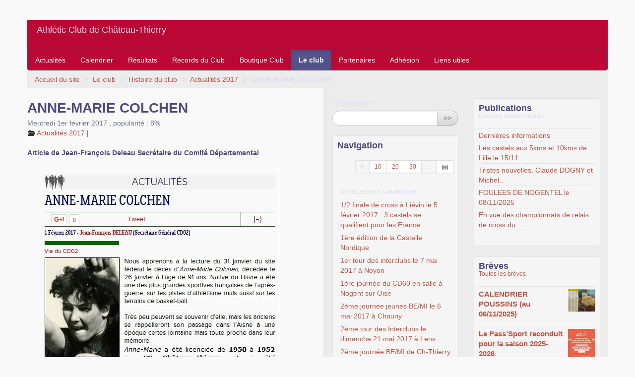

--- FILE ---
content_type: text/html; charset=utf-8
request_url: http://www.ac-chateau-thierry.com/spip.php?article1082
body_size: 33346
content:

<!DOCTYPE HTML>
<html class="page_article sans_composition ltr fr no-js" lang="fr" dir="ltr">
	<head>
		<script type='text/javascript'>/*<![CDATA[*/(function(H){H.className=H.className.replace(/\bno-js\b/,'js')})(document.documentElement);/*]]>*/</script>
		
		<meta http-equiv="Content-Type" content="text/html; charset=utf-8" />

		<title>ANNE-MARIE COLCHEN - AC CHATEAU-THIERRY</title>
	<meta name="description" content=" Article de Jean-Fran&#231;ois Deleau Secr&#233;taire du Comit&#233; D&#233;partemental Sa carri&#232;re d&#039;internationale ICI " />

<style type='text/css'>img.adapt-img{max-width:100%;height:auto;}.adapt-img-wrapper {display:inline-block;max-width:100%;position:relative;background-position:center;background-size:cover;background-repeat:no-repeat;line-height:1px;overflow:hidden}.adapt-img-wrapper.intrinsic{display:block}.adapt-img-wrapper.intrinsic::before{content:'';display:block;height:0;width:100%;}.adapt-img-wrapper.intrinsic img{position:absolute;left:0;top:0;width:100%;height:auto;}.adapt-img-wrapper.loading:not(.loaded){background-size: cover;}@media (min-width:480.5px){.adapt-img-wrapper.intrinsic-desktop{display:block}.adapt-img-wrapper.intrinsic-desktop::before{content:'';display:block;height:0;width:100%;}.adapt-img-wrapper.intrinsic-desktop img{position:absolute;left:0;top:0;width:100%;height:auto;}}.adapt-img-background{width:100%;height:0}@media print{html .adapt-img-wrapper{background:none}}</style>
<!--[if !IE]><!--><script type='text/javascript'>/*<![CDATA[*/var adaptImgDocLength=60538;adaptImgAsyncStyles="picture.adapt-img-wrapper{background-size:0;}";adaptImgLazy=false;(function(){function d(a){var b=document.documentElement;b.className=b.className+" "+a}function f(a){var b=window.onload;window.onload="function"!=typeof window.onload?a:function(){b&&b();a()}}document.createElement("picture");adaptImgLazy&&d("lazy");var a=!1;if("undefined"!==typeof window.performance)a=window.performance.timing,a=(a=~~(adaptImgDocLength/(a.responseEnd-a.connectStart)))&&50>a;else{var c=navigator.connection||navigator.mozConnection||navigator.webkitConnection;"undefined"!==typeof c&&
(a=3==c.type||4==c.type||/^[23]g$/.test(c.type))}a&&d("aislow");var e=function(){var a=document.createElement("style");a.type="text/css";a.innerHTML=adaptImgAsyncStyles;var b=document.getElementsByTagName("style")[0];b.parentNode.insertBefore(a,b);window.matchMedia||window.onbeforeprint||beforePrint()};"undefined"!==typeof jQuery?jQuery(function(){jQuery(window).on('load',e)}):f(e)})();/*]]>*/</script>

<!--<![endif]-->
<link rel="canonical" href="http://www.ac-chateau-thierry.com/spip.php?article1082" /><meta http-equiv="content-type" content="text/html; charset=utf-8" />
<meta name="revisit-after" content="20 days" />
<meta name="robots" content="index,follow" />
<meta name="generator" content="SPIP 4.4.4 - Sarka-SPIP 5.0.0" />
<meta name="author" content="Athl?tic Club de Chateau-Thierry" />
<meta name="copyright" content="AC CHATEAU-THIERRY" />
<meta name="distribution" content="global" />
<meta name="keywords" content="acct, ac-ct, chateau-thierry, marathon,athl?tisme, athl?tic,semi-marathon,cross,piste,javelot,meeting,stade, courir,triathlon,marche nordique,marche,Champ'Aisne" />
<meta name="viewport" content="width=device-width, initial-scale=1.0">


<link rel="stylesheet" href="local/cache-less/bootstrap-cssify-7839c5a.css?1754581742" type="text/css" />
<link rel="stylesheet" href="local/cache-less/responsive-cssify-661875b.css?1754581742" type="text/css" />
<link rel="stylesheet" href="local/cache-less/box-cssify-6f357b9.css?1754581742" type="text/css" />
<link rel="stylesheet" href="plugins/auto/zcore/v3.1.0/css/box_skins.css?1720191456" type="text/css" />

<link rel="stylesheet" href="plugins/auto/bootstrap/v2.2.0/bootstrap2spip/css/spip.css?1720191440" type="text/css" />
<link rel="stylesheet" href="local/cache-less/spip.comment-cssify-8fd665e.css?1754581742" type="text/css" />
<link rel="stylesheet" href="local/cache-less/spip.list-cssify-c021578.css?1754581742" type="text/css" />





<script type='text/javascript'>var var_zajax_content='content';</script><script>
var mediabox_settings={"auto_detect":true,"ns":"box","tt_img":false,"sel_g":".galerie .mediabox","sel_c":".mediabox","str_ssStart":"Diaporama","str_ssStop":"Arr\u00eater","str_cur":"{current}\/{total}","str_prev":"Pr\u00e9c\u00e9dent","str_next":"Suivant","str_close":"Fermer","str_loading":"Chargement\u2026","str_petc":"Taper \u2019Echap\u2019 pour fermer","str_dialTitDef":"Boite de dialogue","str_dialTitMed":"Affichage d\u2019un media","splash_url":"","lity":{"skin":"_simple-dark","maxWidth":"90%","maxHeight":"90%","minWidth":"400px","minHeight":"","slideshow_speed":"2500","opacite":"0.9","defaultCaptionState":"expanded"}};
</script>
<!-- insert_head_css -->
<link rel="stylesheet" href="plugins-dist/mediabox/lib/lity/lity.css?1753303962" type="text/css" media="all" />
<link rel="stylesheet" href="plugins-dist/mediabox/lity/css/lity.mediabox.css?1753303962" type="text/css" media="all" />
<link rel="stylesheet" href="plugins-dist/mediabox/lity/skins/_simple-dark/lity.css?1753303989" type="text/css" media="all" /><link rel='stylesheet' type='text/css' media='all' href='plugins-dist/porte_plume/css/barre_outils.css?1753303920' />
<link rel='stylesheet' type='text/css' media='all' href='local/cache-css/cssdyn-css_barre_outils_icones_css-a54df8c5.css?1754581680' />
<link rel="stylesheet" type="text/css" href="plugins/auto/fontawesome/v1.1.0/css/fa-icons.css?1720191474" />


<link rel="stylesheet" href="local/cache-less/sarkaspip-cssify-957ba7f.css?1754581742" type="text/css" />

<link rel="stylesheet" href="local/cache-less/theme-cssify-1c6d76a.css?1754581742" type="text/css" />









<link rel="alternate" type="application/rss+xml" title="Syndiquer tout le site" href="spip.php?page=backend" />



<script src="prive/javascript/jquery.js?1753303407" type="text/javascript"></script>

<script src="prive/javascript/jquery.form.js?1753303407" type="text/javascript"></script>

<script src="prive/javascript/jquery.autosave.js?1753303407" type="text/javascript"></script>

<script src="prive/javascript/jquery.placeholder-label.js?1753303407" type="text/javascript"></script>

<script src="prive/javascript/ajaxCallback.js?1753303407" type="text/javascript"></script>

<script src="prive/javascript/js.cookie.js?1753303407" type="text/javascript"></script>
<!-- insert_head -->
<script src="plugins-dist/mediabox/lib/lity/lity.js?1753303962" type="text/javascript"></script>
<script src="plugins-dist/mediabox/lity/js/lity.mediabox.js?1753703821" type="text/javascript"></script>
<script src="plugins-dist/mediabox/javascript/spip.mediabox.js?1753303900" type="text/javascript"></script><script type='text/javascript' src='plugins-dist/porte_plume/javascript/jquery.markitup_pour_spip.js?1753303922'></script>
<script type='text/javascript' src='plugins-dist/porte_plume/javascript/jquery.previsu_spip.js?1753303922'></script>
<script type='text/javascript' src='local/cache-js/jsdyn-javascript_porte_plume_start_js-5a2e28f2.js?1754581681'></script>


<script type="text/javascript" src="plugins/auto/bootstrap/v2.2.0/bootstrap/js/bootstrap-transition.js"></script>
<script type="text/javascript" src="plugins/auto/bootstrap/v2.2.0/bootstrap/js/bootstrap-dropdown.js"></script>
<script type="text/javascript" src="plugins/auto/bootstrap/v2.2.0/bootstrap2spip/js/menu.dropdown.js"></script>
<script type="text/javascript" src="plugins/auto/bootstrap/v2.2.0/bootstrap/js/bootstrap-carousel.js"></script>
<script type="text/javascript" src="plugins/auto/bootstrap/v2.2.0/bootstrap/js/bootstrap-collapse.js"></script>


<link rel="icon" type="image/x-icon" href="plugins/auto/sarkaspipr/v5.0.0/images/favicon.ico" />
<link rel="shortcut icon" type="image/x-icon" href="plugins/auto/sarkaspipr/v5.0.0/images/favicon.ico" />	</head>
	<body class=" rubrique124 secteur153">
	<div class="page">
		<div class="header-wrap">
			<div class="container">
				<header class="header" id="header">
					<div class="bandeau bandeau_haut clearfix"
	style=""
	>
	

	
	<div class="accueil clearfix">
		 <a rel="start home" href="http://ac-chateau-thierry.com/" title="Accueil"
		><h1 id="logo_site_spip">
		<small id="slogan_site_spip">Athlétic Club de Château-Thierry</small>
		</h1> </a>
	</div>

	

	

	
</div>				</header>
			</div>
		</div>
		<div class="nav-wrap">
			<div class="container">
				<nav class="navbar navbar-inverse" id="nav">
					<div class="navbar-wrap">
					<div class="navbar-inner">
	
	<a class="btn btn-navbar" data-toggle="collapse" data-target=".nav-collapse-main"><span class="icon-bar"></span><span class="icon-bar"></span><span class="icon-bar"></span></a>
<div class="nav-collapse nav-collapse-main collapse"><ul class="nav">
	<li><a href="spip.php?rubrique151">Actualités</a></li>

	<li><a href="spip.php?rubrique156">Calendrier</a></li>

	<li><a href="spip.php?rubrique72">Résultats</a></li>

	<li><a href="spip.php?rubrique64">Records du Club</a></li>

	<li><a href="spip.php?rubrique154">Boutique Club</a></li>

	<li class="on active"><a href="spip.php?rubrique153">Le club</a></li>

	<li><a href="spip.php?rubrique2">Partenaires</a></li>

	<li><a href="spip.php?rubrique74">Adhésion</a></li>

	<li><a href="spip.php?rubrique190">Liens utiles</a></li>	</ul></div>
	
</div>
					</div>
				</nav>
			</div>
		</div>
		<div class="breadcrumb-wrap">
			<div class="container">
				<div id="breadcrumb">
					<ul class="breadcrumb">
		 
		<li><a href="http://ac-chateau-thierry.com">Accueil du site</a> <span class="divider">&gt;</span></li>
		
		

		
			
				<li><a href='spip.php?rubrique153' title='Se rendre sur la page de cette rubrique' data-toggle=''>Le club</a>				<span class="divider">&gt;</span></li>
			
				<li><a href='spip.php?rubrique53' title='Se rendre sur la page de cette rubrique' data-toggle=''>Histoire du club</a>				<span class="divider">&gt;</span></li>
			
				<li><a href='spip.php?rubrique124' title='Se rendre sur la page de cette rubrique' data-toggle=''>Actualités 2017</a>				<span class="divider">&gt;</span></li>
				
		
				<li class="active">
				<strong class="on active">ANNE-MARIE COLCHEN</strong>				<span class="divider">&gt;</span></li>
				
		
		
		
	</ul>

<style type="text/css">.breadcrumb li:last-of-type .divider {display: none;}</style>				</div>
			</div>
		</div>
		<div class="content-wrap">
			<div class="container">
				<div class="row wrapper" id="wrapper">
					<div class="content primary span6" id="content">
						<div class="inner">
						<article class="article article_1082">
		
		<header class="cartouche">

		<h1><span class="">ANNE-MARIE COLCHEN</span>
		
		</h1>

		<div class="publication">
		<time pubdate="pubdate" datetime="2017-02-01T23:25:59Z">Mercredi 1er février 2017</time> 
			<span class="popularite"><span class="sep">, </span>popularité&nbsp;:&nbsp;8%</span>
		
	</div>
	<div class="postmeta">
		<span class="category"><i class="icon-folder-open"></i> <a href='spip.php?rubrique124' title='Se rendre sur la page de cette rubrique' data-toggle=''>Actualités 2017</a><span class="sep"> | </span></span>

		 
			
			
		
		
			</div>
		
		

	</header>

	<div class="main">

		

		
		<div class="texte"><p><strong>Article de Jean-François Deleau Secrétaire du Comité Départemental</strong></p>
<div class='spip_document_2625 spip_document spip_documents spip_document_image spip_documents_center spip_document_center'>
<figure class="spip_doc_inner">

 <a href="IMG/jpg/anne-marie_colchen.jpg"  class="spip_doc_lien mediabox" type="image/jpeg">
		<picture class="adapt-img-wrapper c3964895166 jpg" style="background-image:url([data-uri])">
<!--[if IE 9]><video style="display: none;"><![endif]--><source media="(-webkit-min-device-pixel-ratio: 2), (min-resolution: 2dppx)" srcset="local/adapt-img/480/20x/IMG/jpg/anne-marie_colchen.jpg?1753376560 960w, local/adapt-img/482/20x/IMG/jpg/anne-marie_colchen.jpg?1753376560 964w" sizes="(min-width: 640px) 640px, 100vw" type="image/jpeg"><source media="(-webkit-min-device-pixel-ratio: 1.5), (min-resolution: 1.5dppx)" srcset="local/adapt-img/480/15x/IMG/jpg/anne-marie_colchen.jpg?1753376560 720w, local/adapt-img/482/15x/IMG/jpg/anne-marie_colchen.jpg?1753376560 723w" sizes="(min-width: 640px) 640px, 100vw" type="image/jpeg"><!--[if IE 9]></video><![endif]-->
<img src='local/adapt-img/482/10x/IMG/jpg/anne-marie_colchen.jpg?1753376560' width="482" height="884" alt='' class='adapt-img' srcset='local/adapt-img/480/10x/IMG/jpg/anne-marie_colchen.jpg?1753376560 480w, local/adapt-img/482/10x/IMG/jpg/anne-marie_colchen.jpg?1753376560 482w' sizes='(min-width: 640px) 640px, 100vw' /></picture></a>
</figure>
</div>
<p><a href="http://bases.athle.com/asp.net/athletes.aspx?base=selections&amp;seq=475251484950435649505148" class="spip_out" rel="external">Sa carrière d&#8217;internationale ICI</a></p></div>

		
	</div>

	<footer>
		
		
		
	</footer>
		<aside>
			
			
			
			
			
			 
				
				
        

			
      
		</aside>
	</article>						</div>
					</div>
					<div class="aside secondary span3 " id="aside">
						<div class="inner">
						<div class="nav_recherche">
		<h2 class="intitule">Rechercher</h2>
		 
			<div class="recherche spip muted">
	<strong class="h3-like">dans le site<small><img class="moteur" src="plugins/auto/sarkaspipr/v5.0.0/images/logo-spip.png" alt="Spip" /></small></strong>
	
	<div class="formulaire_spip formulaire_recherche form-search" id="formulaire_recherche">
<form action="spip.php?page=recherche" method="get"><div>
	<input name="page" value="recherche" type="hidden"
>
	
	<label for="recherche" class="muted">Rechercher :</label>
	<div class="input-append">
		<input type="search" class="search text search-query" name="recherche" id="recherche" accesskey="4" autocapitalize="off" autocorrect="off" />
		<button type="submit" class="btn" title="Rechercher" >&gt;&gt;</button>
	</div>
</div></form>
</div>
</div>		
	
		
		
		
	</div>

 
	<div id="noisette_navigation" class="noisette noisette_navigation article_navigation">
	<h2 class="intitule">Navigation</h2>
		
				
		<div class='ajaxbloc' data-ajax-env='mm4ytW1XyNwtbNVJGdrOc7p4apDyXcD7z2j3B9cOByBpLYRyyccW6RZg+B7R3IseZsR9kfDC/VJZD0HMsQ7mo19q/5/xFApZ1obzKG2auyzwa/L3flLd6U+1jx2NO3D5YZ/dQlMobaboNBBvUOJS9ChR3PvWUzImf6shSbTJuTlZHd1rCeZyzavEkSUB' data-origin="spip.php?article1082">




	
	<a id='pagination_article_rubrique_numerotes' class='pagination_ancre'></a>
	<div class="liste short">
		<div class="pagination pagination-small"><ul><li class="active"><span class="on active">0</span></li><li><a href='spip.php?article1082&amp;debut_article_rubrique_numerotes=10#pagination_article_rubrique_numerotes' class='lien_pagination' rel='nofollow'>10</a></li><li><a href='spip.php?article1082&amp;debut_article_rubrique_numerotes=20#pagination_article_rubrique_numerotes' class='lien_pagination' rel='nofollow'>20</a></li><li><a href='spip.php?article1082&amp;debut_article_rubrique_numerotes=30#pagination_article_rubrique_numerotes' class='lien_pagination' rel='nofollow'>30</a></li><li

	class="tbc disabled"><span>...</span></li><li><a
	href='spip.php?article1082&amp;debut_article_rubrique_numerotes=50#pagination_article_rubrique_numerotes'
	class='lien_pagination'
	title='6'
	rel='nofollow'><i class="icon-fast-forward"></i></a></li>
	</ul></div> 
		<ul class="nav nav-list">
			<li class="nav-header">Articles de la rubrique</li>
			
			<li><a href='spip.php?article1087' title='Se rendre sur la page de cet article'>1/2 finale de cross à Liévin le 5 février 2017&nbsp;: 3 castels se qualifient pour les France</a></li>
			
			<li><a href='spip.php?article1100' title='Se rendre sur la page de cet article'>1ère édition de la Castelle Nordique</a></li>
			
			<li><a href='spip.php?article1113' title='Se rendre sur la page de cet article'>1er tour des interclubs le 7 mai 2017 à Noyon</a></li>
			
			<li><a href='spip.php?article1152' title='Se rendre sur la page de cet article'>1ère journée du CD60 en salle à Nogent sur Oise</a></li>
			
			<li><a href='spip.php?article1114' title='Se rendre sur la page de cet article'>2ème journée jeunes BE/MI le 6 mai 2017 à Chauny</a></li>
			
			<li><a href='spip.php?article1117' title='Se rendre sur la page de cet article'>2ème tour des Interclubs le dimanche 21 mai 2017 à Lens</a></li>
			
			<li><a href='spip.php?article1151' title='Se rendre sur la page de cet article'>2ème journée BE/MI de Ch-Thierry le 25/11/2017 / Cross de Soissons le 26/11/2017</a></li>
			
			<li><a href='spip.php?article1122' title='Se rendre sur la page de cet article'>3 juin 2017&nbsp;:  Championnats de l&#8217;Aisne de triathlon poussins / Championnats des Hauts de France  d&#8217;épreuves combinées </a></li>
			
			<li><a href='spip.php?article1098' title='Se rendre sur la page de cet article'>4 et 5 mars 2017&nbsp;: matchs interdepartementaux et  France de Grand Fond Marche</a></li>
			
			<li><a href='spip.php?article1128' title='Se rendre sur la page de cet article'>8 et 9 juillet&nbsp;: Finale Nationale des Pointes d&#8217;Or à Angoulème / Championnats de France espoirs du 3000m steeple  à Albi</a></li>
			
		</ul>
		<div class="pagination pagination-small"><ul><li class="active"><span class="on active">0</span></li><li><a href='spip.php?article1082&amp;debut_article_rubrique_numerotes=10#pagination_article_rubrique_numerotes' class='lien_pagination' rel='nofollow'>10</a></li><li><a href='spip.php?article1082&amp;debut_article_rubrique_numerotes=20#pagination_article_rubrique_numerotes' class='lien_pagination' rel='nofollow'>20</a></li><li><a href='spip.php?article1082&amp;debut_article_rubrique_numerotes=30#pagination_article_rubrique_numerotes' class='lien_pagination' rel='nofollow'>30</a></li><li

	class="tbc disabled"><span>...</span></li><li><a
	href='spip.php?article1082&amp;debut_article_rubrique_numerotes=50#pagination_article_rubrique_numerotes'
	class='lien_pagination'
	title='6'
	rel='nofollow'><i class="icon-fast-forward"></i></a></li>
	</ul></div> 
	</div>
	


</div><!--ajaxbloc-->		
		</div>						</div>
					</div>
					<div class="extra secondary span3 " id="extra">
						<div class="inner">
						<!-- Rien -->

<div class='ajaxbloc' data-ajax-env='oiqyti1X1NkT8zN4BJnJTiWQJenyZyQ66qNjrg+EH5kgojiSmROMHchnLNtuikPZwSjISR8BzwpNvHs2ez8Knp7ZmO8u1xqkALCvXfW2Qc1Fhtki35nmwCbarZpW/Bc2RshGJWcM9UW7MvT3Xb4tUMT617yc' data-origin="spip.php?article1082">



	<div id="noisette_publications" class="noisette noisette_publications">
		
			<div class="liste short">
				<h2>Publications <small>Derniers articles publiés</small></h2>
				<ul class="liste-items">
					
					<li class="item"><a href='spip.php?article1682' title='Se rendre sur la page de cet article'>Dernières informations </a></li>
					
					<li class="item"><a href='spip.php?article2038' title='Se rendre sur la page de cet article'>Les castels aux 5kms et 10kms de Lille le 15/11</a></li>
					
					<li class="item"><a href='spip.php?article2037' title='Se rendre sur la page de cet article'>Tristes nouvelles.

Claude DOGNY et Michel...</a></li>
					
					<li class="item"><a href='spip.php?article2036' title='Se rendre sur la page de cet article'>FOULEES DE NOGENTEL le 08/11/2025</a></li>
					
					<li class="item"><a href='spip.php?article2035' title='Se rendre sur la page de cet article'>En vue des championnats de relais de cross du...</a></li>
					
				</ul>
			</div>
		
	</div>

</div><!--ajaxbloc-->








 
	 
			

 
	<section id="noisette_breves" class="noisette noisette_breves liste">
		<h2>Brèves <small><a class="intitule" href="spip.php?page=breve">Toutes les brèves</a></small></h2>
		<ul class="liste-items breves">
			
				<li class="item"><article class="entry breve hentry">
	<strong class="h3-like entry-title"><a href="spip.php?breve359" rel="bookmark"><span class='logo-img-wrapper spip_logo' style="width:108px;"><span class="img" style="display:block;position:relative;height:0;width:100%;padding-bottom:82.41%;overflow:hidden;background:url(local/cache-vignettes/L108xH89/calendrier_poussins-1a678.png?1753305887) no-repeat center;background-size:100%;"> </span></span>CALENDRIER POUSSINS (au 06/11/2025)<span
		class="read-more hide"><i class="icon icon-chevron-right i-icon icon-heavy"><svg width="0" height="0" role="img" aria-labelledby="icon-title-8b34"><title id="icon-title-8b34">Lire la suite de &amp;laquo;CALENDRIER POUSSINS (au 06/11/2025)&amp;raquo;</title><use xlink:href="plugins/auto/zcore/v3.1.0/css/bytesize/bytesize-symbols.min.svg?1720191456#i-chevron-right"></use></svg></i> </span></a></strong>
	<p class="publication"><time pubdate="pubdate" datetime="2025-08-04T12:22:00Z"><i class="icon icon-calendar i-icon"><svg width="0" height="0" aria-hidden="true" focusable="false"><use xlink:href="plugins/auto/zcore/v3.1.0/css/bytesize/bytesize-symbols.min.svg?1720191456#i-calendar"></use></svg></i> 4 août</time></p>
	
	<p class="postmeta">
		
	
	</p>
</article></li>
			
				<li class="item"><article class="entry breve hentry">
	<strong class="h3-like entry-title"><a href="spip.php?breve377" rel="bookmark"><span class='logo-img-wrapper spip_logo' style="width:104px;"><span class="img" style="display:block;position:relative;height:0;width:100%;padding-bottom:125%;overflow:hidden;background:url(local/cache-vignettes/L104xH130/pass_sport-62827.jpg?1753305887) no-repeat center;background-size:100%;"> </span></span>Le Pass&#8217;Sport reconduit pour la saison 2025-2026<span
		class="read-more hide"><i class="icon icon-chevron-right i-icon icon-heavy"><svg width="0" height="0" role="img" aria-labelledby="icon-title-8fd0"><title id="icon-title-8fd0">Lire la suite de &amp;laquo;Le Pass&#8217;Sport reconduit pour la saison 2025-2026&amp;raquo;</title><use xlink:href="plugins/auto/zcore/v3.1.0/css/bytesize/bytesize-symbols.min.svg?1720191456#i-chevron-right"></use></svg></i> </span></a></strong>
	<p class="publication"><time pubdate="pubdate" datetime="2025-06-24T11:58:00Z"><i class="icon icon-calendar i-icon"><svg width="0" height="0" aria-hidden="true" focusable="false"><use xlink:href="plugins/auto/zcore/v3.1.0/css/bytesize/bytesize-symbols.min.svg?1720191456#i-calendar"></use></svg></i> 24 juin</time></p>
	<div class="introduction entry-content">
<p>Pour être à la fois plus ciblé à l’âge où la pratique sportive des jeunes décroche, autour de 14&nbsp;(…)</p>
</div>
	<p class="postmeta">
		
	
	</p>
</article></li>
			
				<li class="item"><article class="entry breve hentry">
	<strong class="h3-like entry-title"><a href="spip.php?breve366" rel="bookmark"><span class='logo-img-wrapper spip_logo' style="width:92px;"><span class="img" style="display:block;position:relative;height:0;width:100%;padding-bottom:141.3%;overflow:hidden;background:url(local/cache-vignettes/L92xH130/signal_sports_small-2-73b2e.png?1753305887) no-repeat center;background-size:100%;"> </span></span>Dispositif &#171;&nbsp;Signal-sports&nbsp;&#187;<span
		class="read-more hide"><i class="icon icon-chevron-right i-icon icon-heavy"><svg width="0" height="0" role="img" aria-labelledby="icon-title-85de"><title id="icon-title-85de">Lire la suite de &amp;laquo;Dispositif &#171;&amp;nbsp;Signal-sports&amp;nbsp;&#187;&amp;raquo;</title><use xlink:href="plugins/auto/zcore/v3.1.0/css/bytesize/bytesize-symbols.min.svg?1720191456#i-chevron-right"></use></svg></i> </span></a></strong>
	<p class="publication"><time pubdate="pubdate" datetime="2024-06-30T13:36:00Z"><i class="icon icon-calendar i-icon"><svg width="0" height="0" aria-hidden="true" focusable="false"><use xlink:href="plugins/auto/zcore/v3.1.0/css/bytesize/bytesize-symbols.min.svg?1720191456#i-calendar"></use></svg></i> 30 juin 2024</time></p>
	<div class="introduction entry-content">
<p>Prévenir les violences sexistes et sexuels dans le sport. 
<br class='autobr' />
 Cliquez sur l’image 
<br class='autobr' />
Toutes les&nbsp;(…)</p>
</div>
	<p class="postmeta">
		
	
	</p>
</article></li>
			
		</ul>
	</section>						</div>
					</div>
				</div>
			</div>
		</div>
		<div class="footer-wrap">
			<div class="container">
				<footer class="footer" id="footer">
					<div class="inner">
					<div class="pied_bas">
	

	 
		<div class="links">
			<ul class="nav nav-pills">
<li><a href="spip.php?page=plan&amp;tri=par_rubrique">Plan du site</a></li>
 
	 
		 <li><a href="spip.php?page=contact">Contact</a></li>
	



<li><a href="https://www.spip.net" title="Site réalisé avec SPIP, un CMS gratuit sous licence GPLv3">SPIP</a></li>
<li><a href="http://www.sarka-spip.net" title="Ce site utilise le squelette SARKA-SPIP">Sarka-SPIP</a></li>
<li><a href="http://www.gnu.org/copyleft/gpl.html" title="Le squelette SARKA-SPIP est distribué sous licence GPLv3">GPLv3</a></li></ul>		</div>
	
	<div class="extralinks">
	<div class='spip_document_5263 spip_document spip_documents spip_document_image spip_documents_center spip_document_center'>
<figure class="spip_doc_inner">

 <a href="IMG/png/partenaires.png"  class="spip_doc_lien mediabox" type="image/png">
		<picture class="adapt-img-wrapper c1661332201 png" style="background-image:url([data-uri])">
<!--[if IE 9]><video style="display: none;"><![endif]--><source media="(-webkit-min-device-pixel-ratio: 2), (min-resolution: 2dppx)" srcset="local/adapt-img/480/20x/IMG/png/partenaires.png?1753306385 960w, local/adapt-img/640/20x/IMG/png/partenaires.png?1753306385 1280w" sizes="(min-width: 640px) 640px, 100vw" type="image/png"><source media="(-webkit-min-device-pixel-ratio: 1.5), (min-resolution: 1.5dppx)" srcset="local/adapt-img/480/15x/IMG/png/partenaires.png?1753306385 720w, local/adapt-img/640/15x/IMG/png/partenaires.png?1753306385 960w" sizes="(min-width: 640px) 640px, 100vw" type="image/png"><!--[if IE 9]></video><![endif]-->
<img src='local/adapt-img/640/10x/IMG/png/partenaires.png?1753306385' width='640' height='94' alt='' class='adapt-img' srcset='local/adapt-img/480/10x/IMG/png/partenaires.png?1753306385 480w, local/adapt-img/640/10x/IMG/png/partenaires.png?1753306385 640w' sizes='(min-width: 640px) 640px, 100vw' /></picture></a>
</figure>
</div>
<p><a href="https://calendar.google.com/calendar/u/0/r?cid=YWdlbmRhLmFjY3RAZ21haWwuY29t" class="spip_out" rel="external">Minibus</a></p>
	</div>


	
	
</div>					</div>
				</footer>
			</div>
		</div>
	</div>
</body></html>
